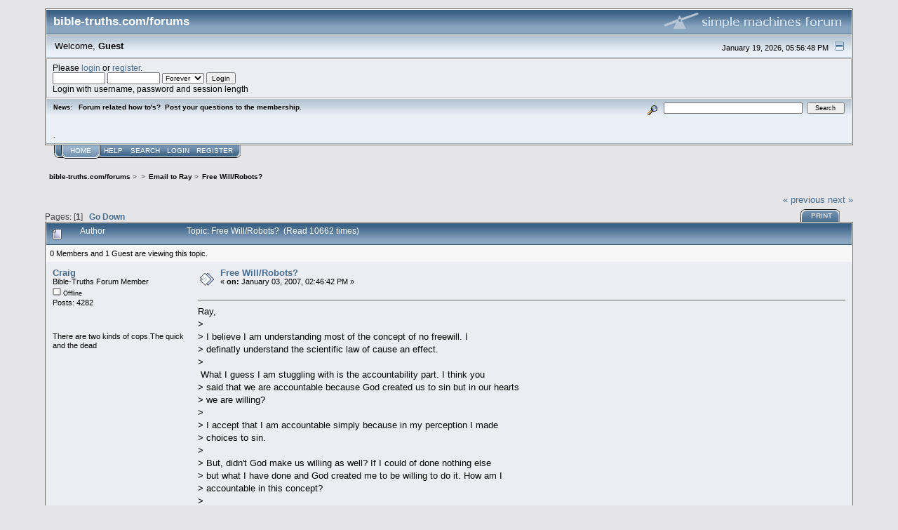

--- FILE ---
content_type: text/html; charset=ISO-8859-1
request_url: https://bible-truths.com/forums/index.php/topic,2943.0.html?PHPSESSID=kj1fhn937b7d8hmu4jsgr7v05m
body_size: 6065
content:
<!DOCTYPE html PUBLIC "-//W3C//DTD XHTML 1.0 Transitional//EN" "http://www.w3.org/TR/xhtml1/DTD/xhtml1-transitional.dtd">
<html xmlns="http://www.w3.org/1999/xhtml"><head>
	<link rel="stylesheet" type="text/css" href="https://bible-truths.com/forums/Themes/core/css/index.css?fin20" />
	<link rel="stylesheet" type="text/css" href="https://bible-truths.com/forums/Themes/core/css/webkit.css" />
	<script type="text/javascript" src="https://bible-truths.com/forums/Themes/default/scripts/script.js?fin20"></script>
	<script type="text/javascript" src="https://bible-truths.com/forums/Themes/core/scripts/theme.js?fin20"></script>
	<script type="text/javascript"><!-- // --><![CDATA[
		var smf_theme_url = "https://bible-truths.com/forums/Themes/core";
		var smf_default_theme_url = "https://bible-truths.com/forums/Themes/default";
		var smf_images_url = "https://bible-truths.com/forums/Themes/core/images";
		var smf_scripturl = "https://bible-truths.com/forums/index.php?PHPSESSID=kj1fhn937b7d8hmu4jsgr7v05m&amp;";
		var smf_iso_case_folding = false;
		var smf_charset = "ISO-8859-1";
		var ajax_notification_text = "Loading...";
		var ajax_notification_cancel_text = "Cancel";
	// ]]></script>
	<meta http-equiv="Content-Type" content="text/html; charset=ISO-8859-1" />
	<meta name="description" content="Free Will/Robots?" />
	<title>Free Will/Robots?</title>
	<link rel="canonical" href="https://bible-truths.com/forums/index.php?topic=2943.0" />
	<link rel="help" href="https://bible-truths.com/forums/index.php?PHPSESSID=kj1fhn937b7d8hmu4jsgr7v05m&amp;action=help" />
	<link rel="search" href="https://bible-truths.com/forums/index.php?PHPSESSID=kj1fhn937b7d8hmu4jsgr7v05m&amp;action=search" />
	<link rel="contents" href="https://bible-truths.com/forums/index.php?PHPSESSID=kj1fhn937b7d8hmu4jsgr7v05m&amp;" />
	<link rel="alternate" type="application/rss+xml" title="bible-truths.com/forums - RSS" href="https://bible-truths.com/forums/index.php?PHPSESSID=kj1fhn937b7d8hmu4jsgr7v05m&amp;type=rss;action=.xml" />
	<link rel="prev" href="https://bible-truths.com/forums/index.php/topic,2943.0/prev_next,prev.html?PHPSESSID=kj1fhn937b7d8hmu4jsgr7v05m" />
	<link rel="next" href="https://bible-truths.com/forums/index.php/topic,2943.0/prev_next,next.html?PHPSESSID=kj1fhn937b7d8hmu4jsgr7v05m" />
	<link rel="index" href="https://bible-truths.com/forums/index.php/board,6.0.html?PHPSESSID=kj1fhn937b7d8hmu4jsgr7v05m" />
</head>
<body>
<div id="mainframe" style="width: 90%">
	<div class="tborder">
		<div class="catbg">
			<img class="floatright" id="smflogo" src="https://bible-truths.com/forums/Themes/core/images/smflogo.gif" alt="Simple Machines Forum" />
			<h1 id="forum_name">bible-truths.com/forums
			</h1>
		</div>
		<ul id="greeting_section" class="reset titlebg2">
			<li id="time" class="smalltext floatright">
				January 19, 2026, 05:56:48 PM
				<img id="upshrink" src="https://bible-truths.com/forums/Themes/core/images/upshrink.gif" alt="*" title="Shrink or expand the header." align="bottom" style="display: none;" />
			</li>
			<li id="name">Welcome, <em>Guest</em></li>
		</ul>
		<div id="user_section" class="bordercolor">
			<div class="windowbg2 clearfix">
				<script type="text/javascript" src="https://bible-truths.com/forums/Themes/default/scripts/sha1.js"></script>
				<form class="windowbg" id="guest_form" action="https://bible-truths.com/forums/index.php?PHPSESSID=kj1fhn937b7d8hmu4jsgr7v05m&amp;action=login2" method="post" accept-charset="ISO-8859-1"  onsubmit="hashLoginPassword(this, '505cbd915f3dbf3461799891428f15f0');">
					Please <a href="https://bible-truths.com/forums/index.php?PHPSESSID=kj1fhn937b7d8hmu4jsgr7v05m&amp;action=login">login</a> or <a href="https://bible-truths.com/forums/index.php?PHPSESSID=kj1fhn937b7d8hmu4jsgr7v05m&amp;action=register">register</a>.<br />
					<input type="text" name="user" size="10" class="input_text" />
					<input type="password" name="passwrd" size="10" class="input_password" />
					<select name="cookielength">
						<option value="60">1 Hour</option>
						<option value="1440">1 Day</option>
						<option value="10080">1 Week</option>
						<option value="43200">1 Month</option>
						<option value="-1" selected="selected">Forever</option>
					</select>
					<input type="submit" value="Login" class="button_submit" /><br />
					Login with username, password and session length
					<input type="hidden" name="hash_passwrd" value="" /><input type="hidden" name="b6cad6eb8594" value="505cbd915f3dbf3461799891428f15f0" />
				</form>
			</div>
		</div>
		<div id="news_section" class="titlebg2 clearfix">
			<form class="floatright" id="search_form" action="https://bible-truths.com/forums/index.php?PHPSESSID=kj1fhn937b7d8hmu4jsgr7v05m&amp;action=search2" method="post" accept-charset="ISO-8859-1">
				<a href="https://bible-truths.com/forums/index.php?PHPSESSID=kj1fhn937b7d8hmu4jsgr7v05m&amp;action=search;advanced" title="Advanced search"><img id="advsearch" src="https://bible-truths.com/forums/Themes/core/images/filter.gif" align="middle" alt="Advanced search" /></a>
				<input type="text" name="search" value="" style="width: 190px;" class="input_text" />&nbsp;
				<input type="submit" name="submit" value="Search" style="width: 11ex;" class="button_submit" />
				<input type="hidden" name="advanced" value="0" />
				<input type="hidden" name="topic" value="2943" />
			</form>
			<div id="random_news"><h3>News:</h3><p>Forum related how to&#039;s?&nbsp; Post your questions to the membership.<br /><br /><br />.</p></div>
		</div>
	</div>
	<script type="text/javascript"><!-- // --><![CDATA[
		var oMainHeaderToggle = new smc_Toggle({
			bToggleEnabled: true,
			bCurrentlyCollapsed: false,
			aSwappableContainers: [
				'user_section',
				'news_section'
			],
			aSwapImages: [
				{
					sId: 'upshrink',
					srcExpanded: smf_images_url + '/upshrink.gif',
					altExpanded: 'Shrink or expand the header.',
					srcCollapsed: smf_images_url + '/upshrink2.gif',
					altCollapsed: 'Shrink or expand the header.'
				}
			],
			oThemeOptions: {
				bUseThemeSettings: false,
				sOptionName: 'collapse_header',
				sSessionVar: 'b6cad6eb8594',
				sSessionId: '505cbd915f3dbf3461799891428f15f0'
			},
			oCookieOptions: {
				bUseCookie: true,
				sCookieName: 'upshrink'
			}
		});
	// ]]></script>
	<div class="main_menu">
		<ul class="reset clearfix">
			<li id="button_home" class="active">
				<a title="Home" href="https://bible-truths.com/forums/index.php?PHPSESSID=kj1fhn937b7d8hmu4jsgr7v05m&amp;">
					<span><em>Home</em></span>
				</a>
			</li>
			<li id="button_help">
				<a title="Help" href="https://bible-truths.com/forums/index.php?PHPSESSID=kj1fhn937b7d8hmu4jsgr7v05m&amp;action=help">
					<span>Help</span>
				</a>
			</li>
			<li id="button_search">
				<a title="Search" href="https://bible-truths.com/forums/index.php?PHPSESSID=kj1fhn937b7d8hmu4jsgr7v05m&amp;action=search">
					<span>Search</span>
				</a>
			</li>
			<li id="button_login">
				<a title="Login" href="https://bible-truths.com/forums/index.php?PHPSESSID=kj1fhn937b7d8hmu4jsgr7v05m&amp;action=login">
					<span>Login</span>
				</a>
			</li>
			<li id="button_register" class="last">
				<a title="Register" href="https://bible-truths.com/forums/index.php?PHPSESSID=kj1fhn937b7d8hmu4jsgr7v05m&amp;action=register">
					<span>Register</span>
				</a>
			</li>
		</ul>
	</div>
	<ul class="linktree" id="linktree_upper">
		<li>
			<a href="https://bible-truths.com/forums/index.php?PHPSESSID=kj1fhn937b7d8hmu4jsgr7v05m&amp;"><span>bible-truths.com/forums</span></a> &gt;
		</li>
		<li>
			<a href="https://bible-truths.com/forums/index.php?PHPSESSID=kj1fhn937b7d8hmu4jsgr7v05m&amp;#c1"><span></span></a> &gt;
		</li>
		<li>
			<a href="https://bible-truths.com/forums/index.php/board,6.0.html?PHPSESSID=kj1fhn937b7d8hmu4jsgr7v05m"><span>Email to Ray</span></a> &gt;
		</li>
		<li class="last">
			<a href="https://bible-truths.com/forums/index.php/topic,2943.0.html?PHPSESSID=kj1fhn937b7d8hmu4jsgr7v05m"><span>Free Will/Robots?</span></a>
		</li>
	</ul>
	<div id="bodyarea">
<a id="top"></a>
<a id="msg21682"></a>
<div class="clearfix margintop" id="postbuttons">
	<div class="next"><a href="https://bible-truths.com/forums/index.php/topic,2943.0/prev_next,prev.html?PHPSESSID=kj1fhn937b7d8hmu4jsgr7v05m#new">&laquo; previous</a> <a href="https://bible-truths.com/forums/index.php/topic,2943.0/prev_next,next.html?PHPSESSID=kj1fhn937b7d8hmu4jsgr7v05m#new">next &raquo;</a></div>
	<div class="margintop middletext floatleft">Pages: [<strong>1</strong>]   &nbsp;&nbsp;<a href="#lastPost"><strong>Go Down</strong></a></div>
	<div class="nav floatright">
		<div class="buttonlist_bottom">
			<ul class="reset clearfix">
				<li class="last"><a class="button_strip_print" href="https://bible-truths.com/forums/index.php?PHPSESSID=kj1fhn937b7d8hmu4jsgr7v05m&amp;action=printpage;topic=2943.0" rel="new_win nofollow"><span>Print</span></a></li>
			</ul>
		</div></div>
</div>
<div id="forumposts" class="tborder">
	<h3 class="catbg3">
		<img src="https://bible-truths.com/forums/Themes/core/images/topic/normal_post.gif" align="bottom" alt="" />
		<span>Author</span>
		<span id="top_subject">Topic: Free Will/Robots? &nbsp;(Read 10662 times)</span>
	</h3>
	<div id="whoisviewing" class="smalltext headerpadding windowbg2">0 Members and 1 Guest are viewing this topic.
	</div>
	<form action="https://bible-truths.com/forums/index.php?PHPSESSID=kj1fhn937b7d8hmu4jsgr7v05m&amp;action=quickmod2;topic=2943.0" method="post" accept-charset="ISO-8859-1" name="quickModForm" id="quickModForm" style="margin: 0;" onsubmit="return oQuickModify.bInEditMode ? oQuickModify.modifySave('505cbd915f3dbf3461799891428f15f0', 'b6cad6eb8594') : false">
		<div class="bordercolor">
			<div class="clearfix windowbg largepadding">
				<div class="floatleft poster">
					<h4><a href="https://bible-truths.com/forums/index.php?PHPSESSID=kj1fhn937b7d8hmu4jsgr7v05m&amp;action=profile;u=3" title="View the profile of Craig">Craig</a></h4>
					<ul class="reset smalltext" id="msg_21682_extra_info">
						<li>Bible-Truths Forum Member</li>
						<li></li>
						<li><img src="https://bible-truths.com/forums/Themes/core/images/useroff.gif" alt="Offline" border="0" style="margin-top: 2px;" /><span class="smalltext"> Offline</span></li>
						<li>Posts: 4282</li>
						<li class="margintop" style="overflow: auto;"><img class="avatar" src="https://bible-truths.com/forums/index.php?PHPSESSID=kj1fhn937b7d8hmu4jsgr7v05m&amp;action=dlattach;attach=702;type=avatar" alt="" /></li>
						<li class="margintop">There are two kinds of cops.The quick and the dead</li>
						<li class="margintop">
							<ul class="reset nolist">
							</ul>
						</li>
					</ul>
				</div>
				<div class="postarea">
					<div class="flow_hidden">
						<div class="keyinfo">
							<div class="messageicon"><img src="https://bible-truths.com/forums/Themes/core/images/post/xx.gif" alt="" border="0" /></div>
							<h5 id="subject_21682">
								<a href="https://bible-truths.com/forums/index.php/topic,2943.msg21682.html?PHPSESSID=kj1fhn937b7d8hmu4jsgr7v05m#msg21682" rel="nofollow">Free Will/Robots?</a>
							</h5>
							<div class="smalltext">&#171; <strong> on:</strong> January 03, 2007, 02:46:42 PM &#187;</div>
							<div id="msg_21682_quick_mod"></div>
						</div>
					</div>
					<div class="post">
						<hr class="hrcolor" width="100%" size="1" />
						<div class="inner" id="msg_21682">Ray,<br />&gt;<br />&gt; I believe I am understanding most of the concept of no freewill. I<br />&gt; definatly understand the scientific law of cause an effect.<br />&gt;<br />&nbsp;What I guess I am stuggling with is the accountability part. I think you<br />&gt; said that we are accountable because God created us to sin but in our hearts<br />&gt; we are willing?<br />&gt;<br />&gt; I accept that I am accountable simply because in my perception I made<br />&gt; choices to sin.<br />&gt;<br />&gt; But, didn&#039;t God make us willing as well? If I could of done nothing else<br />&gt; but what I have done and God created me to be willing to do it. How am I<br />&gt; accountable in this concept?<br />&gt;<br />&gt; I have read your free will myth paper, but seem to be stuck on that aspect<br />&gt; of it. <br />PauL<br />&nbsp;<br /><br />I understand, Paul, that this truth is difficult for most to comprehend.&nbsp; And I<br />am not completely sure why this is so.&nbsp; I think possibly because we have<br />been trained and programmed to see too many things in only two dimensions,<br />when in reality there is a third dimention, but it is an illusion created by God<br />giving us two eyes spaced apart at the right distances to give us the illusion of<br />depth perception.&nbsp; Well, we need a little spiritual depth perception.<br />&nbsp;<br />Theologians and clerics would have us believe that there are only two possibilities<br />with regards to man&#039;s either having free choice or not having free choice.<br />&nbsp;<br />[1]&nbsp; We either have free will/choice and can make decisions based on no causing factors<br />whatsoever. We supposedly just create thoughts and actions out of NOTHING. Or,<br />&nbsp;<br />[2]&nbsp; We are dumb robots.<br />&nbsp;<br />Their is no third alternative for them.&nbsp; But here is the alternative truth that is in the<br />Scriptures and in the real work-a-day world.&nbsp; We have no free choice or free will<br />which is not caused by anything, as such a fabled idea is not only unscriptural, but<br />also a physiological impossibility.&nbsp; But........BUT, the alternative is not that we are<br />then &quot;dumb robots.&quot;&nbsp; No, a thousand times, NO.&nbsp; We are intelligent.&nbsp; A person can<br />be intelligent and yet not have free will.&nbsp; We can think.&nbsp; A person can think and<br />yet not have free will.&nbsp; We can plan, think spacially, create, imagine, analyze and<br />manipulate difficult numbers and concepts, and WE CAN LEARN.&nbsp; I do not believe<br />that we shall ever build such robots as ourselves, and even if we did, we would have<br />to conclude that it was OUR INTELLIGENCE that built them, and they still would<br />not have free will or free choice either.<br />&nbsp;<br />The fact that our choices are caused by some factor does not turn us into robots. And<br />because we are highly complicated and intelligent, it is God&#039;s purpose for us to experience<br />evil and then learn from it and choose to do good.&nbsp; Suffering the pain of making bad<br />decisions or being Judged by God for making bad decisions is a GOOD thing, not a bad.<br />Certainly we do not punish a robot if it malfunctions, but robots don&#039;t have hearts and minds<br />and consciences to direct them or give them guilt when they do wrong. Humans are highly<br />developed mechanisms, organisms, creatures, etc., plus we have a spirit at our core. Something<br />that no robot will ever have&nbsp; It is right and good that God should judge us<br />for doing bad things from our hearts and minds within.&nbsp; Ask God to continue opening your<br />mind to these difficult concepts.<br />God be with you,<br />Ray<br />&nbsp;</div>
					</div>
				</div>
				<div class="moderatorbar">
					<div class="smalltext floatleft" id="modified_21682">
					</div>
					<div class="smalltext largepadding floatright">
						<img src="https://bible-truths.com/forums/Themes/core/images/ip.gif" alt="" border="0" />
						Logged
					</div>
				</div>
			</div>
		</div>
	</form>
</div>
<a id="lastPost"></a>
<div class="clearfix marginbottom" id="postbuttons_lower">
	<div class="nav floatright">
		<div class="buttonlist">
			<ul class="reset clearfix">
				<li class="last"><a class="button_strip_print" href="https://bible-truths.com/forums/index.php?PHPSESSID=kj1fhn937b7d8hmu4jsgr7v05m&amp;action=printpage;topic=2943.0" rel="new_win nofollow"><span>Print</span></a></li>
			</ul>
		</div></div>
	<div class="middletext floatleft">Pages: [<strong>1</strong>]   &nbsp;&nbsp;<a href="#top"><strong>Go Up</strong></a></div>
	<div class="clear"><a href="https://bible-truths.com/forums/index.php/topic,2943.0/prev_next,prev.html?PHPSESSID=kj1fhn937b7d8hmu4jsgr7v05m#new">&laquo; previous</a> <a href="https://bible-truths.com/forums/index.php/topic,2943.0/prev_next,next.html?PHPSESSID=kj1fhn937b7d8hmu4jsgr7v05m#new">next &raquo;</a></div>
</div>
	<ul class="linktree" id="linktree_lower">
		<li>
			<a href="https://bible-truths.com/forums/index.php?PHPSESSID=kj1fhn937b7d8hmu4jsgr7v05m&amp;"><span>bible-truths.com/forums</span></a> &gt;
		</li>
		<li>
			<a href="https://bible-truths.com/forums/index.php?PHPSESSID=kj1fhn937b7d8hmu4jsgr7v05m&amp;#c1"><span></span></a> &gt;
		</li>
		<li>
			<a href="https://bible-truths.com/forums/index.php/board,6.0.html?PHPSESSID=kj1fhn937b7d8hmu4jsgr7v05m"><span>Email to Ray</span></a> &gt;
		</li>
		<li class="last">
			<a href="https://bible-truths.com/forums/index.php/topic,2943.0.html?PHPSESSID=kj1fhn937b7d8hmu4jsgr7v05m"><span>Free Will/Robots?</span></a>
		</li>
	</ul>
<div id="moderationbuttons" class="clearfix"></div>
<div class="tborder">
	<div class="titlebg2" style="padding: 4px;" align="right" id="display_jump_to">&nbsp;</div>
</div><br />
<script type="text/javascript" src="https://bible-truths.com/forums/Themes/default/scripts/topic.js"></script>
<script type="text/javascript"><!-- // --><![CDATA[
	if ('XMLHttpRequest' in window)
	{
		var oQuickModify = new QuickModify({
			sScriptUrl: smf_scripturl,
			bShowModify: true,
			iTopicId: 2943,
			sTemplateBodyEdit: '\n\t\t\t\t<div id="quick_edit_body_container" style="width: 90%">\n\t\t\t\t\t<div id="error_box" style="padding: 4px;" class="error"><' + '/div>\n\t\t\t\t\t<textarea class="editor" name="message" rows="12" style="width: 100%;  margin-bottom: 10px;" tabindex="1">%body%<' + '/textarea><br />\n\t\t\t\t\t<input type="hidden" name="b6cad6eb8594" value="505cbd915f3dbf3461799891428f15f0" />\n\t\t\t\t\t<input type="hidden" name="topic" value="2943" />\n\t\t\t\t\t<input type="hidden" name="msg" value="%msg_id%" />\n\t\t\t\t\t<div class="righttext">\n\t\t\t\t\t\t<input type="submit" name="post" value="Save" tabindex="2" onclick="return oQuickModify.modifySave(\'505cbd915f3dbf3461799891428f15f0\', \'b6cad6eb8594\');" accesskey="s" class="button_submit" />&nbsp;&nbsp;<input type="submit" name="cancel" value="Cancel" tabindex="3" onclick="return oQuickModify.modifyCancel();" class="button_submit" />\n\t\t\t\t\t<' + '/div>\n\t\t\t\t<' + '/div>',
			sTemplateSubjectEdit: '<input type="text" style="width: 90%" name="subject" value="%subject%" size="80" maxlength="80" tabindex="4" class="input_text" />',
			sTemplateBodyNormal: '%body%',
			sTemplateSubjectNormal: '<a hr'+'ef="https://bible-truths.com/forums/index.php?PHPSESSID=kj1fhn937b7d8hmu4jsgr7v05m&amp;'+'?topic=2943.msg%msg_id%#msg%msg_id%" rel="nofollow">%subject%<' + '/a>',
			sTemplateTopSubject: 'Topic: %subject% &nbsp;(Read 10662 times)',
			sErrorBorderStyle: '1px solid red'
		});

		aJumpTo[aJumpTo.length] = new JumpTo({
			sContainerId: "display_jump_to",
			sJumpToTemplate: "<label class=\"smalltext\" for=\"%select_id%\">Jump to:<" + "/label> %dropdown_list%",
			iCurBoardId: 6,
			iCurBoardChildLevel: 0,
			sCurBoardName: "Email to Ray",
			sBoardChildLevelIndicator: "==",
			sBoardPrefix: "=> ",
			sCatSeparator: "-----------------------------",
			sCatPrefix: "",
			sGoButtonLabel: "go"
		});

		aIconLists[aIconLists.length] = new IconList({
			sBackReference: "aIconLists[" + aIconLists.length + "]",
			sIconIdPrefix: "msg_icon_",
			sScriptUrl: smf_scripturl,
			bShowModify: true,
			iBoardId: 6,
			iTopicId: 2943,
			sSessionId: "505cbd915f3dbf3461799891428f15f0",
			sSessionVar: "b6cad6eb8594",
			sLabelIconList: "Message Icon",
			sBoxBackground: "transparent",
			sBoxBackgroundHover: "#ffffff",
			iBoxBorderWidthHover: 1,
			sBoxBorderColorHover: "#adadad" ,
			sContainerBackground: "#ffffff",
			sContainerBorder: "1px solid #adadad",
			sItemBorder: "1px solid #ffffff",
			sItemBorderHover: "1px dotted gray",
			sItemBackground: "transparent",
			sItemBackgroundHover: "#e0e0f0"
		});
	}
	// ]]></script>
	</div>
	<div id="footerarea" class="headerpadding topmargin clearfix">
		<ul class="reset smalltext">
			<li class="copyright">
			<span class="smalltext" style="display: inline; visibility: visible; font-family: Verdana, Arial, sans-serif;"><a href="https://bible-truths.com/forums/index.php?PHPSESSID=kj1fhn937b7d8hmu4jsgr7v05m&amp;action=credits" title="Simple Machines Forum" target="_blank" class="new_win">SMF 2.0.18</a> |
 <a href="https://www.simplemachines.org/about/smf/license.php" title="License" target="_blank" class="new_win">SMF &copy; 2021</a>, <a href="https://www.simplemachines.org" title="Simple Machines" target="_blank" class="new_win">Simple Machines</a>
			</span></li>
			<li><a id="button_xhtml" href="http://validator.w3.org/check?uri=referer" target="_blank" class="new_win" title="Valid XHTML 1.0!"><span>XHTML</span></a></li>
			<li><a id="button_rss" href="https://bible-truths.com/forums/index.php?PHPSESSID=kj1fhn937b7d8hmu4jsgr7v05m&amp;action=.xml;type=rss" class="new_win"><span>RSS</span></a></li>
			<li class="last"><a id="button_wap2" href="https://bible-truths.com/forums/index.php?PHPSESSID=kj1fhn937b7d8hmu4jsgr7v05m&amp;wap2" class="new_win"><span>WAP2</span></a></li>
		</ul>
		<p class="smalltext" id="show_loadtime">Page created in 3.111 seconds with 22 queries.</p>
	</div>
</div>
</body></html>